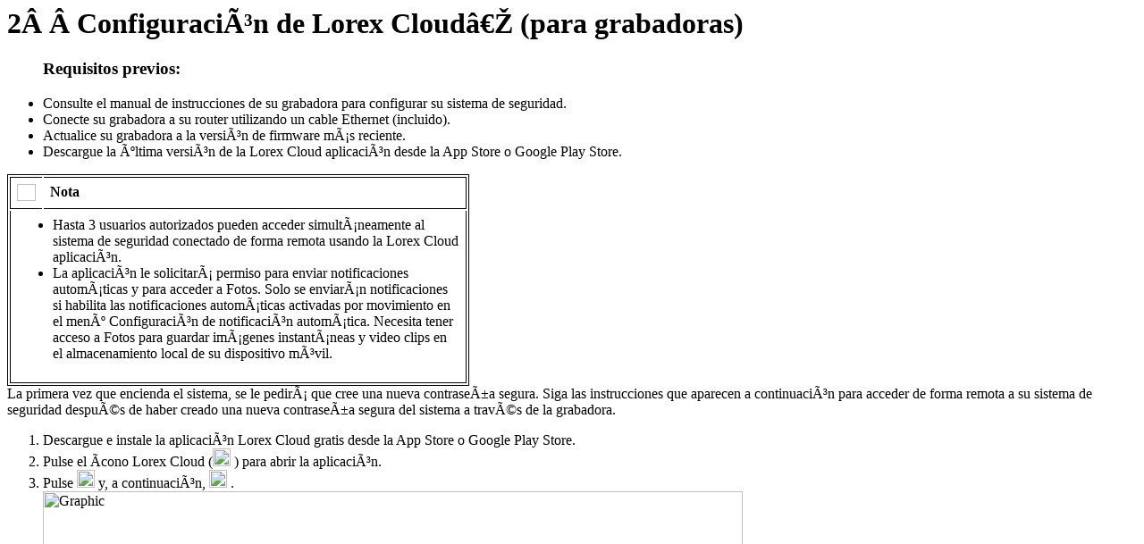

--- FILE ---
content_type: text/html
request_url: https://www.lorextechnology.com/downloads/apps_updates/Lorex-Cloud/LorexCloud_Manual_SP_R1/sect1sect3.html
body_size: 3128
content:
<div xmlns="http://www.w3.org/1999/xhtml"
     data-title="2  Configuración de Lorex Cloud‎ (para grabadoras)"
     class=" Document-font"
     lang="es-MX"
     xml:lang="es-MX"
     filename="sect1sect3.html"
     data-id="d1e9">
   <div xmlns:ch="http://www.arbortext.com/namespace/chunker"
        id="SetupForRecorders-661EE5B9"
        data-id="d1e9">
      <div>
         <ch:meta content="es-MX" name="language-code"/>
         <ch:meta content="Customer support" name="cms-top-right-link-label"/>
         <ch:meta content="https://www.lorextechnology.com/support"
                  name="cms-top-right-link-href"/>
         <ch:meta content="Useful Links" name="cms-footer-link-title"/>
         <ch:meta content="Customer&#xA;Support" name="cms-footer-link-subtitle-0"/>
         <ch:meta content="Support Home" name="cms-footer-link-href-0-0-label"/>
         <ch:meta content=" https://www.lorextechnology.com/support"
                  name="cms-footer-link-href-0-0-href"/>
         <ch:meta content="Search KnowledgeBase" name="cms-footer-link-href-0-1-label"/>
         <ch:meta content=" http://help.lorextechnology.com" name="cms-footer-link-href-0-1-href"/>
         <ch:meta content="Contact Us" name="cms-footer-link-href-0-2-label"/>
         <ch:meta content="https://www.lorextechnology.com/contactUs"
                  name="cms-footer-link-href-0-2-href"/>
         <ch:meta content="Lorex by FLIR Website" name="cms-footer-link-subtitle-1"/>
         <ch:meta content="Homepage" name="cms-footer-link-href-1-0-label"/>
         <ch:meta content="https://www.lorextechnology.com" name="cms-footer-link-href-1-0-href"/>
         <ch:meta content="Lorex Account – Login" name="cms-footer-link-href-1-1-label"/>
         <ch:meta content="https://www.lorextechnology.com/profile"
                  name="cms-footer-link-href-1-1-href"/>
         <ch:meta content="" name="cms-footer-link-href-1-2-label"/>
         <ch:meta content="" name="cms-footer-link-href-1-2-href"/>
         <ch:meta content="" name="cms-footer-link-subtitle-2"/>
         <ch:meta content="" name="cms-footer-link-href-2-0-label"/>
         <ch:meta content="" name="cms-footer-link-href-2-0-href"/>
         <ch:meta content="" name="cms-footer-link-href-2-1-label"/>
         <ch:meta content="" name="cms-footer-link-href-2-1-href"/>
         <ch:meta content="" name="cms-footer-link-href-2-2-label"/>
         <ch:meta content="" name="cms-footer-link-href-2-2-href"/>
         <ch:meta content="© 2018, FLIR Systems, Inc.&#xA;All rights reserved worldwide. "
                  name="cms-footer-center-0"/>
         <ch:meta content="FLIR – The World’s Sixth Sense" name="cms-footer-center-1"/>
         <ch:meta content="Document Identity" name="cms-footer-info-title"/>
         <span>
            <ch:meta content="Publ. no. " name="cms-footer-info-0-label"/>
            <ch:meta content="LX400101" name="cms-footer-info-0-value"/>
         </span>
         <span>
            <ch:meta content="Release: " name="cms-footer-info-1-label"/>
            <ch:meta content="2.0" name="cms-footer-info-1-value"/>
         </span>
         <ch:meta content="Commit: " name="cms-footer-info-2-label"/>
         <ch:meta content="51026" name="cms-footer-info-2-value"/>
         <ch:meta content="Head: " name="cms-footer-info-3-label"/>
         <ch:meta content="51026" name="cms-footer-info-3-value"/>
         <ch:meta content="Language: " name="cms-footer-info-4-label"/>
         <ch:meta content="es-MX" name="cms-footer-info-4-value"/>
         <ch:meta content="Modified: " name="cms-footer-info-5-label"/>
         <ch:meta content="2018-06-26" name="cms-footer-info-5-value"/>
         <ch:meta content="Formatted: " name="cms-footer-info-6-label"/>
         <ch:meta content="2018-06-27" name="cms-footer-info-6-value"/>
      </div>
      <h1 class=" Title-font Title-color Title-keeps Title-1 line-spacing-21pt space-after-1em"
          id="styler-id1.3.2.1"
          data-id="d1e9">2  Configuración de <span id="AppName">Lorex Cloud‎</span> (para grabadoras)
         </h1>
      <div>
         <ul class=" Standard-list-space custom">
            <h3 class=" Title-font Title-color Title-alignment Title-keeps Title-space Bold"
                id="styler-id1.3.2.2.1">Requisitos previos:</h3>
            <li class=" x--inherit-background-color custom x--zero-text-indent">
               <span>Consulte el manual de instrucciones de su grabadora para configurar su sistema de seguridad.</span>
            </li>
            <li class=" x--inherit-background-color custom x--zero-text-indent">
               <span>Conecte su grabadora a su router utilizando un cable Ethernet (incluido).</span>
            </li>
            <li class=" x--inherit-background-color custom x--zero-text-indent">
               <span>
                  <span class=" Bold">Actualice su grabadora a la versión de firmware más reciente</span>. </span>
            </li>
            <li class=" x--inherit-background-color custom x--zero-text-indent">
               <span>Descargue la última versión de la <span>Lorex Cloud</span> aplicación desde la <span class=" Bold">App Store</span> o <span class=" Bold">Google Play Store</span>.</span>
            </li>
         </ul>
      </div>
      <div class=" hidden admon-font admon-space" style="max-width: 517px">
         <div class=" Standard-space Table-font" id="styler-id1.3.2.3.1">
            <table xmlns:xs="http://www.w3.org/2001/XMLSchema"
                   xmlns:_sf="http://www.arbortext.com/namespace/Styler/StylerFunctions"
                   style="width: 100%; border-left-style: solid; border-left-width: 1.0pt; border-left-color: #000000; border-top-style: solid; border-top-width: 1.0pt; border-top-color: #000000; border-right-style: solid; border-right-width: 1.0pt; border-right-color: #000000; border-bottom-style: solid; border-bottom-width: 1.0pt; border-bottom-color: #000000; ">
               <colgroup>
                  <col style="width: 7%; "/>
                  <col style="width: 93%; "/>
               </colgroup>
               <tbody style="vertical-align: top; ">
                  <tr>
                     <td class=" first-line-indent-0pt-current-left left-indent-0pt-left right-indent-0pt-right space-before-0pt-force"
                         style="padding: 7px; border-right-style: none; border-bottom-style: solid; border-bottom-width: 1.0pt; border-bottom-color: #000000; border-top-style: solid; border-top-width: 1.0pt; border-top-color: #000000; border-left-style: solid; border-left-width: 1.0pt; border-left-color: #000000; ">
                        <img height="19" style="max-width: 100%; " width="23"
                             data-original="graphics/gentext/note-4.png"/>
                     </td>
                     <td class=" first-line-indent-0pt-current-left left-indent-0pt-left right-indent-0pt-right space-before-0pt-force"
                         style="vertical-align: middle; padding: 7px; border-right-style: solid; border-right-width: 1.0pt; border-right-color: #000000; border-bottom-style: solid; border-bottom-width: 1.0pt; border-bottom-color: #000000; border-top-style: solid; border-top-width: 1.0pt; border-top-color: #000000; ">
                        <span>
                           <span>
                              <span style="font-weight: bold; ">
                                 <span class=" All-caps Bold">Nota</span>
                              </span>
                           </span>
                        </span>
                     </td>
                  </tr>
                  <tr>
                     <td class=" first-line-indent-0pt-current-left left-indent-0pt-left right-indent-0pt-right space-before-0pt-force"
                         colspan="2"
                         style="padding: 7px; border-right-style: solid; border-right-width: 1.0pt; border-right-color: #000000; border-bottom-style: solid; border-bottom-width: 1.0pt; border-bottom-color: #000000; border-left-style: solid; border-left-width: 1.0pt; border-left-color: #000000; ">
                        <span>
                           <span>
                              <span style="">
                                 <div>
                                    <ul class=" Standard-list-space custom">
                                       <li class=" x--inherit-background-color custom x--zero-text-indent">
                                          <span>Hasta 3 usuarios autorizados pueden acceder simultáneamente al sistema de seguridad conectado de forma remota usando la <span>Lorex Cloud</span> aplicación. </span>
                                       </li>
                                       <li class=" x--inherit-background-color custom x--zero-text-indent">
                                          <span>La aplicación le solicitará permiso para enviar notificaciones automáticas y para acceder a Fotos. Solo se enviarán notificaciones
                                                si habilita las notificaciones automáticas activadas por movimiento en el menú Configuración de notificación automática. Necesita
                                                tener acceso a Fotos para guardar imágenes instantáneas y video clips en el almacenamiento local de su dispositivo móvil.</span>
                                       </li>
                                    </ul>
                                 </div>
                              </span>
                           </span>
                        </span>
                     </td>
                  </tr>
               </tbody>
            </table>
         </div>
      </div>
      <div class=" Standard-space">La primera vez que encienda el sistema, se le pedirá que cree una nueva contraseña segura. Siga las instrucciones que aparecen
            a continuación para acceder de forma remota a su sistema de seguridad después de haber creado una nueva contraseña segura
            del sistema a través de la grabadora. 
         </div>
      <div>
         <ol class=" Standard-list-space custom link-target">
            <div/>
            <li class=" x--inherit-background-color custom x--zero-text-indent">
               <span>Descargue e instale la aplicación <span class=" Bold">
                     <span>Lorex Cloud</span>
                  </span> gratis desde la App Store o Google Play Store. </span>
            </li>
            <li class=" x--inherit-background-color custom List-item-space x--zero-text-indent">
               <span>Pulse el ícono <span>Lorex Cloud</span> (<img alt="icon" height="20" style="max-width: 100%; "
                       data-original="graphics/LX800561.jpg"/>
                  <span/>) para abrir la aplicación.</span>
            </li>
            <li class=" x--inherit-background-color custom List-item-space x--zero-text-indent">
               <span>Pulse  <img alt="icon" height="20" style="max-width: 100%; "
                       data-original="graphics/LX800564.png"/>
                  <span/> y, a continuación,  <img alt="icon" height="20" style="max-width: 100%; "
                       data-original="graphics/LX800565.png"/>
                  <span/>.</span>
               <div class=" Figure-space Figure-space-last-in-li" id="styler-id1.3.2.5.3.2">
                  <div class=" Standard-space Alignment-left">
                     <img alt="Graphic" style="max-width: 100%; " width="80%"
                          data-original="graphics/LX800566.png">
                        <span xmlns="" profilecode="1"/>
                     </img>
                  </div>
               </div>
            </li>
            <li class=" x--inherit-background-color custom x--zero-text-indent">
               <span>Tap <span class=" Italic Bold Italic-no">DVR/NVR/IP Camera</span>.</span>
               <div class=" Figure-space Figure-space-last-in-li" id="styler-id1.3.2.5.4.2">
                  <div class=" Standard-space Alignment-left">
                     <img alt="Graphic" height="436" style="max-width: 100%; " width="361"
                          data-original="graphics/LX800567.png">
                        <span xmlns="" profilecode="1"/>
                     </img>
                  </div>
               </div>
            </li>
            <li class=" x--inherit-background-color custom List-item-space x--zero-text-indent">
               <span>Configure lo siguiente:</span>
               <div class=" Figure-space" id="styler-id1.3.2.5.5.2">
                  <div class=" Standard-space Alignment-left">
                     <img alt="Graphic" height="444" style="max-width: 100%; " width="458"
                          data-original="graphics/LX800568.png">
                        <span xmlns="" profilecode="1"/>
                     </img>
                  </div>
               </div>
               <div>
                  <ol class=" Standard-list-space custom link-target">
                     <li class=" x--inherit-background-color custom x--zero-text-indent">
                        <span xmlns="" profilecode="1">
                           <span>
                              <span class=" Italic Bold Italic-no">Register Mode</span>: Seleccione <span class=" Italic Bold Italic-no">Device ID</span>.</span>
                        </span>
                     </li>
                     <li class=" x--inherit-background-color custom x--zero-text-indent">
                        <span>
                           <span class=" Italic Bold Italic-no">Name</span>: Ingrese un nombre para su sistema elegido.</span>
                     </li>
                     <li class=" x--inherit-background-color custom List-item-space x--zero-text-indent">
                        <span xmlns="" profilecode="1">
                           <span>
                              <span class=" Italic Bold Italic-no">Device ID</span>: Pulse el ícono del código QR (<img alt="icon" height="20" src="graphics/LX801002.png" style="max-width: 100%; "/>
                              <span/>) y alinee el código QR en la parte superior de su sistema utilizando la cámara de su dispositivo móvil.</span>
                           <div class=" Figure-space" id="styler-id1.3.2.5.5.3.3.2">
                              <div class=" Standard-space Alignment-left">
                                 <img alt="Graphic" src="graphics/LX702021X133133.jpg" style="max-width: 100%; ">
                                    <span profilecode="2"/>
                                 </img>
                              </div>
                           </div>
                           <div class=" Standard-space">
                              <span class=" Bold">O</span>
                           </div>
                           <div class=" Standard-space">En la sección <span class=" Italic Bold Italic-no">Device ID</span>, ingrese manualmente el ID de dispositivo impreso en la etiqueta.
                              </div>
                        </span>
                     </li>
                     <li class=" x--inherit-background-color custom x--zero-text-indent">
                        <span>
                           <span class=" Italic Bold Italic-no">Client Port</span>: Introduzca el puerto del cliente (predeterminado: <span class=" Italic Bold Italic-no">
                              <span>35000</span>
                           </span>).</span>
                     </li>
                     <li class=" x--inherit-background-color custom x--zero-text-indent">
                        <span>
                           <span class=" Italic Bold Italic-no">User Name</span>: Introduzca el nombre de usuario del sistema (predeterminado: <span class=" Italic Bold Italic-no">
                              <span>admin</span>
                           </span>).</span>
                     </li>
                     <li class=" x--inherit-background-color custom x--zero-text-indent">
                        <span>
                           <span class=" Italic Bold Italic-no">Password</span>: Introduzca la contraseña del sistema (su nueva contraseña segura creada durante la configuración inicial de la grabadora).</span>
                        <div class=" hidden admon-font admon-space" style="max-width: 517px">
                           <div class=" Standard-space Table-font" id="styler-id1.3.2.5.5.3.6.2.1">
                              <table xmlns:xs="http://www.w3.org/2001/XMLSchema"
                                     xmlns:_sf="http://www.arbortext.com/namespace/Styler/StylerFunctions"
                                     style="width: 100%; border-left-style: solid; border-left-width: 1.0pt; border-left-color: #000000; border-top-style: solid; border-top-width: 1.0pt; border-top-color: #000000; border-right-style: solid; border-right-width: 1.0pt; border-right-color: #000000; border-bottom-style: solid; border-bottom-width: 1.0pt; border-bottom-color: #000000; ">
                                 <colgroup>
                                    <col style="width: 7%; "/>
                                    <col style="width: 93%; "/>
                                 </colgroup>
                                 <tbody style="vertical-align: top; ">
                                    <tr>
                                       <td class=" first-line-indent-0pt-current-left left-indent-0pt-left right-indent-0pt-right space-before-0pt-force"
                                           style="padding: 7px; border-right-style: none; border-bottom-style: solid; border-bottom-width: 1.0pt; border-bottom-color: #000000; border-top-style: solid; border-top-width: 1.0pt; border-top-color: #000000; border-left-style: solid; border-left-width: 1.0pt; border-left-color: #000000; ">
                                          <img height="19" style="max-width: 100%; " width="23"
                                               data-original="graphics/gentext/note-4.png"/>
                                       </td>
                                       <td class=" first-line-indent-0pt-current-left left-indent-0pt-left right-indent-0pt-right space-before-0pt-force"
                                           style="vertical-align: middle; padding: 7px; border-right-style: solid; border-right-width: 1.0pt; border-right-color: #000000; border-bottom-style: solid; border-bottom-width: 1.0pt; border-bottom-color: #000000; border-top-style: solid; border-top-width: 1.0pt; border-top-color: #000000; ">
                                          <span>
                                             <span>
                                                <span style="font-weight: bold; ">
                                                   <span class=" All-caps Bold">Nota</span>
                                                </span>
                                             </span>
                                          </span>
                                       </td>
                                    </tr>
                                    <tr>
                                       <td class=" first-line-indent-0pt-current-left left-indent-0pt-left right-indent-0pt-right space-before-0pt-force"
                                           colspan="2"
                                           style="padding: 7px; border-right-style: solid; border-right-width: 1.0pt; border-right-color: #000000; border-bottom-style: solid; border-bottom-width: 1.0pt; border-bottom-color: #000000; border-left-style: solid; border-left-width: 1.0pt; border-left-color: #000000; ">
                                          <span>
                                             <span>
                                                <span style="">
                                                   <div class=" Standard-space">Si accede al sistema por primera vez, debe crear una contraseña nueva a través de su grabadora. Para obtener más detalles,
                                                         consulte el manual de instrucciones de la grabadora.
                                                      </div>
                                                </span>
                                             </span>
                                          </span>
                                       </td>
                                    </tr>
                                 </tbody>
                              </table>
                           </div>
                        </div>
                     </li>
                     <li class=" x--inherit-background-color custom x--zero-text-indent">
                        <span>Pulse <span class=" Italic Bold Italic-no">Connect</span>. La aplicación se abre en el modo de Visualización en vivo y transmite video desde sus cámaras.</span>
                     </li>
                  </ol>
               </div>
            </li>
         </ol>
      </div>
   </div>
</div>